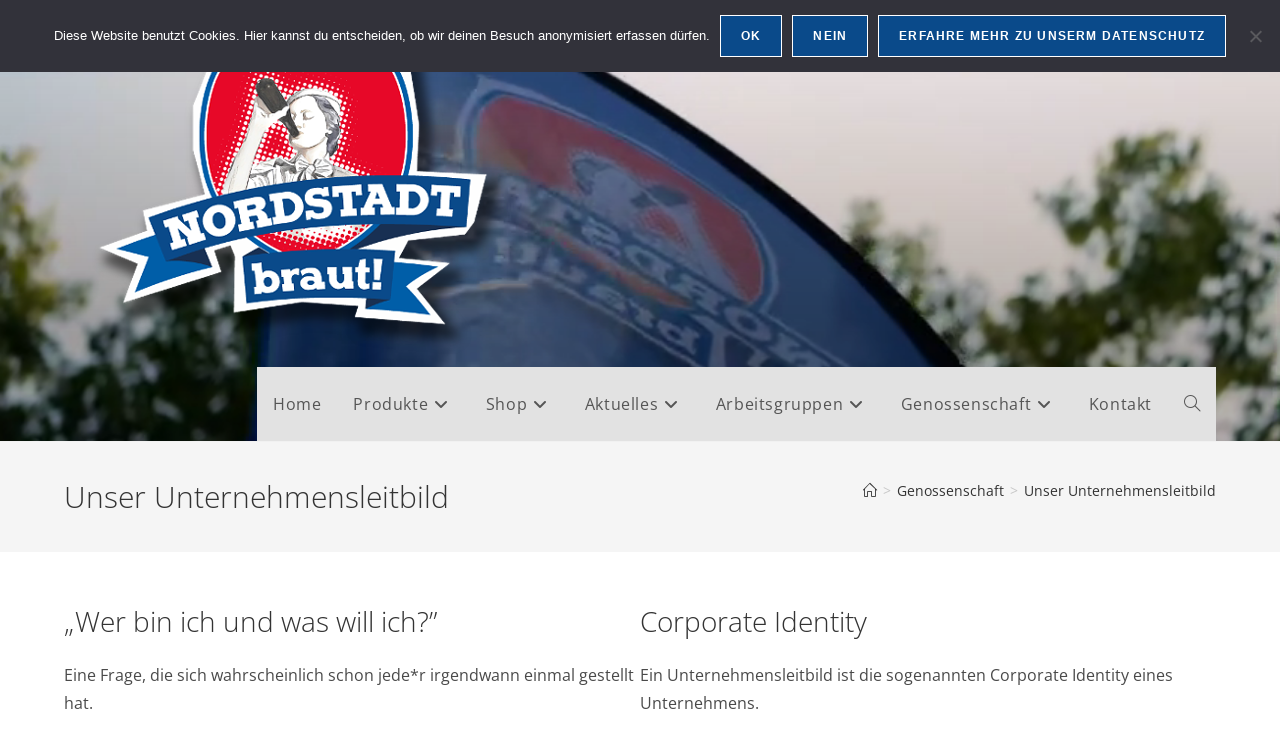

--- FILE ---
content_type: text/css
request_url: https://www.nordstadt-braut.de/wp-content/plugins/wp-untappd/css/style.css
body_size: 173
content:
.untappd{position:relative;line-height:100%;}
.untappd .small{display: inline-block;height: 24px;width: 132px;background-position: top left;background-size: 132px 558px;background-repeat: no-repeat;background-image: url(../images/ratings_quarters_small.png);text-align:right;}
.untappd .rating-score{display:inline-block;vertical-align:super;padding-left:10px;}

.untappd .r000{background-position-y: 0;}
.untappd .r010,.untappd .r020,.untappd .r030{background-position-y: -27px;}
.untappd .r040,.untappd .r050,.untappd .r060{background-position-y: -54px;}
.untappd .r070,.untappd .r080,.untappd .r090{background-position-y: -81px;}

.untappd .r100{background-position-y: -108px;}
.untappd .r110,.untappd .r120,.untappd .r130{background-position-y: -135px;}
.untappd .r140,.untappd .r150,.untappd .r160{background-position-y: -160px;}
.untappd .r170,.untappd .r180,.untappd .r190{background-position-y: -186px;}

.untappd .r200{background-position-y: -214px;}
.untappd .r210,.untappd .r220,.untappd .r230{background-position-y: -241px;}
.untappd .r240,.untappd .r250,.untappd .r260{background-position-y: -268px;}
.untappd .r270,.untappd .r280,.untappd .r290{background-position-y: -293px;}

.untappd .r300{background-position-y: -320px;}
.untappd .r310,.untappd .r320,.untappd .r330{background-position-y: -347px;}
.untappd .r340,.untappd .r350,.untappd .r360{background-position-y: -374px;}
.untappd .r370,.untappd .r380,.untappd .r390{background-position-y: -401px;}

.untappd .r400{background-position-y: -427px;}
.untappd .r410,.untappd .r420,.untappd .r430{background-position-y: -454px;}
.untappd .r440,.untappd .r450,.untappd .r460{background-position-y: -480px;}
.untappd .r470,.untappd .r480,.untappd .r490{background-position-y: -507px;}

.untappd .r500{background-position-y: -534px;}

--- FILE ---
content_type: text/css
request_url: https://www.nordstadt-braut.de/wp-content/themes/oceanwp-child/style.css
body_size: 2069
content:
/*
Theme Name: NORDSTADT braut!
Author: Markus Söth
Author URI: http://www.soeth.de/
Description: NORDSTADT braut! ist ein Child Template und basiert auf Ocean WP. Es dient überweigend dazu eigene CSS Definitionen festzulegen. 
Version: 1.0.0
License: GNU General Public License v2 or later
License URI: http://www.gnu.org/licenses/gpl-2.0.html
Template: oceanwp
*/
/*
Rot  #e70828 231,8,40
Dunkelblau #0a4a8a 10,74,138
Hellblau #005ea8
*/

/* open-sans-300 - latin */
@font-face {
  font-family: 'Open Sans';
  font-style: normal;
  font-weight: 300;
  src: url('assets/fonts/open-sans-v27-latin/open-sans-v27-latin-300.eot');
  /* IE9 Compat Modes */
  src: local(''),
    url('assets/fonts/open-sans-v27-latin/open-sans-v27-latin-300.eot?#iefix') format('embedded-opentype'),
    /* IE6-IE8 */
    url('assets/fonts/open-sans-v27-latin/open-sans-v27-latin-300.woff2') format('woff2'),
    /* Super Modern Browsers */
    url('assets/fonts/open-sans-v27-latin/open-sans-v27-latin-300.woff') format('woff'),
    /* Modern Browsers */
    url('assets/fonts/open-sans-v27-latin/open-sans-v27-latin-300.ttf') format('truetype'),
    /* Safari, Android, iOS */
    url('assets/fonts/open-sans-v27-latin/open-sans-v27-latin-300.svg#OpenSans') format('svg');
  /* Legacy iOS */
}

/* open-sans-regular - latin */
@font-face {
  font-family: 'Open Sans';
  font-style: normal;
  font-weight: 400;
  src: url('assets/fonts/open-sans-v27-latin/open-sans-v27-latin-regular.eot');
  /* IE9 Compat Modes */
  src: local(''),
    url('assets/fonts/open-sans-v27-latin/open-sans-v27-latin-regular.eot?#iefix') format('embedded-opentype'),
    /* IE6-IE8 */
    url('assets/fonts/open-sans-v27-latin/open-sans-v27-latin-regular.woff2') format('woff2'),
    /* Super Modern Browsers */
    url('assets/fonts/open-sans-v27-latin/open-sans-v27-latin-regular.woff') format('woff'),
    /* Modern Browsers */
    url('assets/fonts/open-sans-v27-latin/open-sans-v27-latin-regular.ttf') format('truetype'),
    /* Safari, Android, iOS */
    url('assets/fonts/open-sans-v27-latin/open-sans-v27-latin-regular.svg#OpenSans') format('svg');
  /* Legacy iOS */
}

/* open-sans-700 - latin */
@font-face {
  font-family: 'Open Sans';
  font-style: normal;
  font-weight: 700;
  src: url('assets/fonts/open-sans-v27-latin/open-sans-v27-latin-700.eot');
  /* IE9 Compat Modes */
  src: local(''),
    url('assets/fonts/open-sans-v27-latin/open-sans-v27-latin-700.eot?#iefix') format('embedded-opentype'),
    /* IE6-IE8 */
    url('assets/fonts/open-sans-v27-latin/open-sans-v27-latin-700.woff2') format('woff2'),
    /* Super Modern Browsers */
    url('assets/fonts/open-sans-v27-latin/open-sans-v27-latin-700.woff') format('woff'),
    /* Modern Browsers */
    url('assets/fonts/open-sans-v27-latin/open-sans-v27-latin-700.ttf') format('truetype'),
    /* Safari, Android, iOS */
    url('assets/fonts/open-sans-v27-latin/open-sans-v27-latin-700.svg#OpenSans') format('svg');
  /* Legacy iOS */
}

/* open-sans-italic - latin */
@font-face {
  font-family: 'Open Sans';
  font-style: italic;
  font-weight: 400;
  src: url('assets/fonts/open-sans-v27-latin/open-sans-v27-latin-italic.eot');
  /* IE9 Compat Modes */
  src: local(''),
    url('assets/fonts/open-sans-v27-latin/open-sans-v27-latin-italic.eot?#iefix') format('embedded-opentype'),
    /* IE6-IE8 */
    url('assets/fonts/open-sans-v27-latin/open-sans-v27-latin-italic.woff2') format('woff2'),
    /* Super Modern Browsers */
    url('assets/fonts/open-sans-v27-latin/open-sans-v27-latin-italic.woff') format('woff'),
    /* Modern Browsers */
    url('assets/fonts/open-sans-v27-latin/open-sans-v27-latin-italic.ttf') format('truetype'),
    /* Safari, Android, iOS */
    url('assets/fonts/open-sans-v27-latin/open-sans-v27-latin-italic.svg#OpenSans') format('svg');
  /* Legacy iOS */
}

/* open-sans-300italic - latin */
@font-face {
  font-family: 'Open Sans';
  font-style: italic;
  font-weight: 300;
  src: url('assets/fonts/open-sans-v27-latin/open-sans-v27-latin-300italic.eot');
  /* IE9 Compat Modes */
  src: local(''),
    url('assets/fonts/open-sans-v27-latin/open-sans-v27-latin-300italic.eot?#iefix') format('embedded-opentype'),
    /* IE6-IE8 */
    url('assets/fonts/open-sans-v27-latin/open-sans-v27-latin-300italic.woff2') format('woff2'),
    /* Super Modern Browsers */
    url('assets/fonts/open-sans-v27-latin/open-sans-v27-latin-300italic.woff') format('woff'),
    /* Modern Browsers */
    url('assets/fonts/open-sans-v27-latin/open-sans-v27-latin-300italic.ttf') format('truetype'),
    /* Safari, Android, iOS */
    url('assets/fonts/open-sans-v27-latin/open-sans-v27-latin-300italic.svg#OpenSans') format('svg');
  /* Legacy iOS */
}

/* open-sans-700italic - latin */
@font-face {
  font-family: 'Open Sans';
  font-style: italic;
  font-weight: 700;
  src: url('assets/fonts/open-sans-v27-latin/open-sans-v27-latin-700italic.eot');
  /* IE9 Compat Modes */
  src: local(''),
    url('assets/fonts/open-sans-v27-latin/open-sans-v27-latin-700italic.eot?#iefix') format('embedded-opentype'),
    /* IE6-IE8 */
    url('assets/fonts/open-sans-v27-latin/open-sans-v27-latin-700italic.woff2') format('woff2'),
    /* Super Modern Browsers */
    url('assets/fonts/open-sans-v27-latin/open-sans-v27-latin-700italic.woff') format('woff'),
    /* Modern Browsers */
    url('assets/fonts/open-sans-v27-latin/open-sans-v27-latin-700italic.ttf') format('truetype'),
    /* Safari, Android, iOS */
    url('assets/fonts/open-sans-v27-latin/open-sans-v27-latin-700italic.svg#OpenSans') format('svg');
  /* Legacy iOS */
}

/*Typoster */
@font-face {
  font-family: 'Typoster';
  font-style: normal;
  font-weight: 400;
  src: local(''),
    url('assets/fonts/Typoster_pro/Typoster_pro.woff') format('woff');
}

@font-face {
  font-family: 'Typoster';
  font-style: italic;
  font-weight: 400;
  src: local(''),
    url('assets/fonts/Typoster_pro/Typoster_italic_pro.woff') format('woff');
}

@font-face {
  font-family: 'Typoster outline';
  font-weight: 400;
  src: local(''),
    url('assets/fonts/Typoster_pro/Typoster_outline_pro.woff') format('woff');
}

@font-face {
  font-family: 'Typoster outline';
  font-style: italic;
  font-weight: 400;
  src: local(''),
    url('assets/fonts/Typoster_pro/Typoster_outline_italic_pro.woff') format('woff');
}

:root{
	--tec-color-accent-primary:#0a4a8a;
}

a.wp-block-button__link{
	color:white;
}

.eb-slider-wrapper .slick-slider .eb-slider-item img {
  width:auto !important;
}

.custom-header-media {
  position: absolute !important;
}

.hamburger--elastic-r .hamburger-inner {
  top: 10px !important;
}

form input[type="number"] {
  max-width: 100%;
}

form .marker-text {
  display: flex;
  justify-content: space-between;
}

form .marker {
  display: flex;
  justify-content: space-between;
  padding: 0 15px;
}

form .marker span {
  counter-increment: step;
  position: relative;
  top: 4px;
  font-weight: bold;
}

form .marker span:before {
  content: counter(step);
  position: absolute;
  top: -12px;
  left: 1px;
  font-size: 0.8em;
  display: inline-block;
  text-align: center;
}

form input[type=range] {
  -webkit-appearance: none;
  min-width: 100%;
  margin: 12.3px 0;
}

form input[type=range]:focus {
  outline: none;
}

form input[type=range]::-webkit-slider-runnable-track {
  width: 100%;
  height: 8.4px;
  cursor: pointer;
  box-shadow: 1px 1px 1px #000000, 0px 0px 1px #0d0d0d;
  background: #3071a9;
  border-radius: 1.3px;
  border: 0.2px solid #010101;
}

form input[type=range]::-webkit-slider-thumb {
  box-shadow: 1.2px 1.2px 3.1px rgba(2, 0, 0, 0.54), 0px 0px 1.2px rgba(28, 0, 0, 0.54);
  border: 0.4px solid #000000;
  height: 33px;
  width: 33px;
  border-radius: 37px;
  background: rgba(255, 44, 53, 0.92);
  cursor: pointer;
  -webkit-appearance: none;
  margin-top: -12.5px;
}

form input[type=range]:focus::-webkit-slider-runnable-track {
  background: #3071a9;
}

form input[type=range]::-moz-range-track {
  width: 100%;
  height: 8.4px;
  cursor: pointer;
  box-shadow: 1px 1px 1px #000000, 0px 0px 1px #0d0d0d;
  background: #3071a9;
  border-radius: 1.3px;
  border: 0.2px solid #010101;
}

form input[type=range]::-moz-range-thumb {
  box-shadow: 1.2px 1.2px 3.1px rgba(2, 0, 0, 0.54), 0px 0px 1.2px rgba(28, 0, 0, 0.54);
  border: 0.4px solid #000000;
  height: 33px;
  width: 33px;
  border-radius: 37px;
  background: rgba(255, 44, 53, 0.92);
  cursor: pointer;
}

form input[type=range]::-ms-track {
  width: 100%;
  height: 8.4px;
  cursor: pointer;
  background: transparent;
  border-color: transparent;
  color: transparent;
}

form input[type=range]::-ms-fill-lower {
  background: #3071a9;
  border: 0.2px solid #010101;
  border-radius: 2.6px;
  box-shadow: 1px 1px 1px #000000, 0px 0px 1px #0d0d0d;
}

form input[type=range]::-ms-fill-upper {
  background: #3071a9;
  border: 0.2px solid #010101;
  border-radius: 2.6px;
  box-shadow: 1px 1px 1px #000000, 0px 0px 1px #0d0d0d;
}

form input[type=range]::-ms-thumb {
  box-shadow: 1.2px 1.2px 3.1px rgba(2, 0, 0, 0.54), 0px 0px 1.2px rgba(28, 0, 0, 0.54);
  border: 0.4px solid #000000;
  height: 33px;
  width: 33px;
  border-radius: 37px;
  background: rgba(255, 44, 53, 0.92);
  cursor: pointer;
  height: 8.4px;
}

form input[type=range]:focus::-ms-fill-lower {
  background: #3071a9;
}

form input[type=range]:focus::-ms-fill-upper {
  background: #3071a9;
}

.wpcf7-not-valid {
  border-color: red !important;
}

.hamburger-box {
  width: 40px !important;
  height: 40px !important;
  background: #0a4a8a;
  padding: 10px;
  border-radius: 50%;
}

.wpcf7-form.sent h2,
.wpcf7-form.sent h3,
.wpcf7-form.sent .f12t,
.wpcf7-form.sent .f12-captcha,
.wpcf7-form.sent .wpcf7-submit {
  display: none!important;
}

.captcha-image img{
height:50px}

/* Shariff Teilen */
.shariff {
  margin-top: 30px;
}

.content-max-width .entry-content .shariff ul.shariff-buttons {
  margin: 0 auto !important;
}

/*Kalender Listen Ansicht*/
.tribe-events-loop .tribe-event-time:after {
  content: " Uhr";
}

/*Kalender Single Ansicht*/
#tribe-events-content h2.tribe-events-schedule__datetime {
  margin-bottom: 20px;
}

#tribe-events-content .tribe-events-schedule__time--end:after {
  content: " Uhr";
}

#tribe-events-content .tribe-block__venue .tribe-block__venue__meta .tribe-block__venue__name h3 {
  font-size: 100%;
}

#tribe-events-content .tribe-block__venue .tribe-block__venue__meta .tribe-block__venue__address,
#tribe-events-content .tribe-block__venue .tribe-block__venue__meta .tribe-block__venue__phone,
#tribe-events-content .tribe-block__venue .tribe-block__venue__meta .tribe-block__venue__website {
  font-size: 100%;
}

/*Kalender Shortcut Listendarstellung */
ul.ecs-event-list {
  display: flex;
  flex-wrap: wrap;
  list-style: none;
  margin: 0;
  padding: 0;
  width: 100%;
}

ul.ecs-event-list li.ecs-event {
  width: 33.333%;
  padding: 20px;
}

ul.ecs-event-list li.ecs-event img {
  width: 100%;
}

ul.ecs-event-list li.ecs-event p.ecs-excerpt {
  margin: 0;
}

ul.ecs-event-list li.ecs-event .duration {
  font-weight: bold;
}


/* Bierverkauf finden */
body.home #wpsl-result-list {
  display: none;
}

#wpsl-search-wrap div label {
  line-height: 40px;
}

.wpsl-not-loaded {
  display: none;
}

#wpsl-category {
  clear: none;
}

#wpsl-search-btn {
  background: #0a4a8a !important;
  border: 0 !important;
  color: #fff !important;
  font-size: 16px;
  font-family: inherit;
  margin: 4px auto auto 40px;
}


.wp-block-button__link {
  color: #fff;
  background-color: #e70828;
  border-radius: 5px;
  box-shadow: none;
  cursor: pointer;
  display: inline-block;
  font-size: 1.125em;
  padding: calc(.667em + 2px) calc(1.333em + 2px);
  text-align: center;
  text-decoration: none;
  word-break: break-word;
  box-sizing: border-box;
}
.wp-block-button__link:hover{
  color: #fff;
  background-color: #0a4a8a;
}

/* WOOCOMMERCE */
.outofstock {
  background: #e70828;
  display: inline-block;
  color: white;
  padding: 3px 8px;
  transform: rotate(-15deg);
  position: absolute;
  top: 40px;
  box-shadow: 5px 5px 10px 0px #111;
}

/*mobile phone*/
@media (max-width:570px) {

  #wpsl-search-btn,
  #wpsl-search-wrap div {
    width: 100%;
  }

  ul.ecs-event-list {
    display: block;
  }

  ul.ecs-event-list li.ecs-event {
    width: 100%;
    padding: 10px;
  }
}